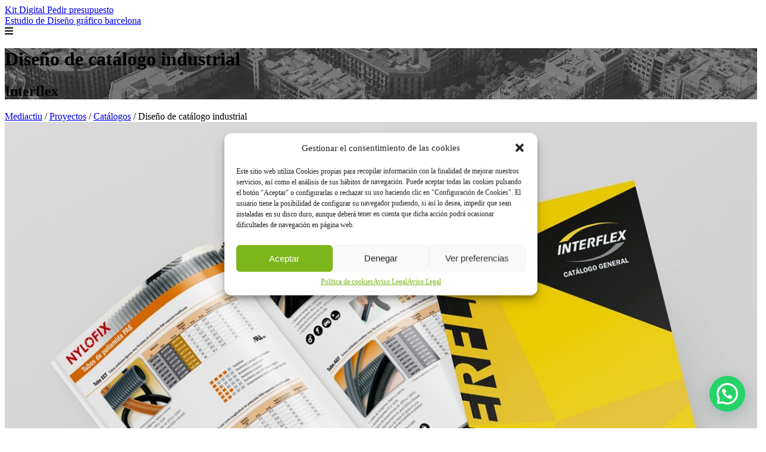

--- FILE ---
content_type: image/svg+xml
request_url: https://cdn-cjpme.nitrocdn.com/RBveHUhgbLfgOUOOlhRIgWHSMTdPvbOz/assets/images/source/rev-cb5a4f8/mediactiu.com/wp-content/themes/mediactiu/images/linkedin.svg
body_size: 1113
content:
<?xml version="1.0" encoding="UTF-8"?>
<svg width="14px" height="14px" viewBox="0 0 14 14" version="1.1" xmlns="http://www.w3.org/2000/svg" xmlns:xlink="http://www.w3.org/1999/xlink">
    <title>Group 15</title>
    <g id="Desktop" stroke="none" stroke-width="1" fill="none" fill-rule="evenodd" opacity="1">
        <g id="HOME-Copy-4" transform="translate(-326.000000, -6408.000000)" fill="#232323">
            <g id="Group-31" transform="translate(315.000000, 6398.000000)">
                <g id="Group-15" transform="translate(11.049711, 10.243564)">
                    <path d="M7.47549081,5.70617835 C7.6629794,5.49513705 7.81764056,5.281047 8.01020556,5.09913821 C8.60279133,4.54053933 9.30333533,4.25869927 10.1213135,4.26547427 C10.5707447,4.26920052 11.0154378,4.30172053 11.4486244,4.42705806 C12.4402157,4.71397937 13.0162185,5.39723828 13.2910213,6.36640225 C13.4971234,7.09369866 13.5350272,7.83996508 13.5363809,8.58860275 C13.5390883,10.1678556 13.531643,11.7471085 13.5353657,13.3267001 C13.5357041,13.4743951 13.4940775,13.5133514 13.3488923,13.5119964 C12.5359906,13.5052214 11.7230888,13.5052214 10.910187,13.5123659 C10.7670323,13.5136901 10.7362355,13.4693139 10.7365739,13.3338138 C10.7413119,11.8311185 10.7423272,10.3284231 10.7375892,8.82572781 C10.7362355,8.44903772 10.7122072,8.07268638 10.6066179,7.70649755 C10.4123608,7.03204615 9.93010224,6.68821482 9.2241434,6.72581608 C8.26030315,6.77662859 7.75909268,7.2542662 7.63590523,8.23562517 C7.60646208,8.46970148 7.59258657,8.70411653 7.592925,8.94022533 C7.59427871,10.4019319 7.59157129,11.8632997 7.59698612,13.3250063 C7.59732455,13.4706689 7.56077443,13.5136901 7.41220495,13.5123659 C6.5935499,13.5048826 5.77455643,13.5058989 4.95590139,13.5116576 C4.82459169,13.5126739 4.78668786,13.4771051 4.78702629,13.3443151 C4.79041056,10.4507119 4.79074898,7.55710877 4.78668786,4.66350561 C4.78668786,4.52055308 4.83339079,4.48735557 4.96876161,4.48837182 C5.74612856,4.49413057 6.52383393,4.49480807 7.30120088,4.48769432 C7.44435552,4.48667807 7.48124407,4.53274808 7.47819823,4.66858686 C7.47007598,5.01411194 7.47549081,5.36031452 7.47549081,5.70617835" id="Fill-25"></path>
                    <path d="M3.02179077,9.01302272 C3.02179077,10.4445805 3.01942178,11.8761384 3.02518352,13.3073574 C3.02585189,13.46657 2.98625593,13.5146725 2.82178038,13.5130217 C2.00921702,13.5038325 1.19665366,13.505865 0.384090305,13.5116237 C0.253795889,13.51264 0.21453835,13.48012 0.214874612,13.3452975 C0.218599475,10.4469518 0.218599475,7.54860614 0.215553632,4.65026048 C0.215553632,4.53034296 0.244319931,4.48766045 0.371906931,4.48833795 C1.19597681,4.49375795 2.02038511,4.4954517 2.84479342,4.48729974 C3.00317728,4.48596669 3.02449819,4.54728046 3.02415976,4.68311924 C3.02043706,6.12653332 3.02179077,7.56960865 3.02179077,9.01302272" id="Fill-27"></path>
                    <path d="M3.24586438,1.61617767 C3.2468786,2.51488162 2.51790673,3.24725929 1.62209031,3.24759804 C0.73778042,3.24759804 0.0027168568,2.51488162 0,1.63006642 C-0.00303640313,0.735427468 0.731350306,-0.00101519971 1.62547458,0 C2.51316875,0.000678550671 3.24484804,0.730684967 3.24586438,1.61617767" id="Fill-29"></path>
                </g>
            </g>
        </g>
    </g>
</svg>

--- FILE ---
content_type: application/javascript
request_url: https://cdn-cjpme.nitrocdn.com/RBveHUhgbLfgOUOOlhRIgWHSMTdPvbOz/assets/static/optimized/rev-898b0d3/mediactiu.com/wp-content/themes/mediactiu/js/render-blocking-scroll-color.js
body_size: 424
content:
jQuery(function($){
  $(window).on('scroll', function() {
    var $window = $(window),
        $body = $('body'),
        $panel = $('.panel');

    var scroll = $window.scrollTop() + ($window.height() / 10);
        var scrollTop = $window.scrollTop();

    if (scrollTop < 50) {
      $body.removeClass('black-theme green-theme orange-theme blue-theme violet-theme gray-theme black-theme color-theme');
      $body.removeClass(function (index, css) {
        return (css.match(/(^|\s)color-\S+/g) || []).join(' ');
      });
      return;
    }
      
    var found = false;

    $panel.each(function () {
      var $this = $(this);

//      if ($this.position().top <= scroll && $this.position().top + $this.height() > scroll) {
      if ($this.offset().top <= scroll && $this.offset().top + $this.outerHeight() > scroll){

        found = true;

        // Primero quitamos todas las clases relacionadas
        $body.removeClass('black-theme green-theme orange-theme blue-theme violet-theme gray-theme black-theme color-theme');
        $body.removeClass(function (index, css) {
          
          return (css.match(/(^|\s)color-\S+/g) || []).join(' ');
        });

        // Ahora añadimos solo una vez
        if ($this.hasClass('black-color')) {
          
          $body.addClass('black-theme color-theme');
        } else if ($this.hasClass('green-color')) {
          
          $body.addClass('green-theme color-theme');
        } else if ($this.hasClass('orange-color')) {
          
          $body.addClass('orange-theme color-theme');
        } else if ($this.hasClass('blue-color')) {
          
          $body.addClass('blue-theme color-theme');
        }else if ($this.hasClass('violet-color')) {
          $body.addClass('violet-theme color-theme');
        }else if ($this.hasClass('gray-color')) {
          $body.addClass('gray-theme color-theme');
        }
          else if ($this.hasClass('black-color')) {
          $body.addClass('black-theme color-theme');
        }

        // No seguimos iterando
        return false;
      }
    });

    // Si no se ha encontrado ningún panel visible, quitamos las clases
    if (!found) {

      $body.removeClass('black-theme green-theme blue-theme orange-theme violet-theme gray-theme black-theme color-theme');
    }
  });
});


--- FILE ---
content_type: application/javascript
request_url: https://cdn-cjpme.nitrocdn.com/RBveHUhgbLfgOUOOlhRIgWHSMTdPvbOz/assets/static/optimized/rev-898b0d3/mediactiu.com/wp-content/themes/mediactiu/js/render-blocking-515256a13fd66d71a2887d1dc1ecc93c.scripts.js
body_size: 3291
content:
jQuery(document).ready(function() {
   resize_home23();
        jQuery('.cmplz-close').attr('aria-label', 'Cerrar mensaje');

    //frame1.$('#root').style.border = '1px solid #00ff00';
    //jQuery(".calendly-inline-widget iframe").contents().find("#root").style.border = '1px solid #00ff00';
    
    jQuery('.popup-menu .container .row').fadeOut('slow');
    jQuery('.popup-menu').hide();
    if(jQuery('.btn-menu_show').length > 0){
        jQuery('.btn-menu_show').click(function(e) { 
            
            jQuery('.popup-menu').addClass('show-menu');
            
              jQuery('.popup-menu').toggle(300);
              setTimeout(
          function() 
          {
            
              jQuery('.popup-menu .container .row').fadeIn(300);
              jQuery('body').addClass('no-overflow');
          }, 200);
            
        });
        jQuery('.close-menu').click(function(e) { 
            
            jQuery('.popup-menu .container .row').fadeOut(300);

            setTimeout(
              function() 
              {
                  jQuery('.popup-menu').toggle(300);
                jQuery('body').removeClass('no-overflow');        
                   jQuery('.popup-menu').removeClass('show-menu');
              }, 200);
        });
        
    }
    jQuery('.popup-menu .sub-menu').click(function(e) { 
        jQuery( ".close-menu" ).trigger( "click" );
    });
    
    if(jQuery('.presu-popup').length > 0){
        jQuery('.presu-popup').click(function(e) { 
            //e.preventDefault();
            jQuery('.calendly-inline-widget').hide('slow');
            jQuery('.agenda-popup').removeClass('opened');
            jQuery('.contact-popup-menu').toggle('slow');
            jQuery('.presu-popup').toggleClass('opened');
            jQuery("#popup-menu").animate({scrollTop: jQuery('#ancla-popup').offset().top}, 1000);
        });
    }
    if(jQuery('.agenda-popup').length > 0){
        jQuery('.agenda-popup').click(function(e) { 
            e.preventDefault();
           //jQuery('#calendly-inline').attr('data-url', 'https://calendly.com/agencia-mediactiu/reunion-de-1-hora?hide_gdpr_banner=1');
            if (!(jQuery('#calendly-inline-widget').hasClass('calendly-inline-widget'))) {
                var calendlyContainer = jQuery('#calendly-inline-widget');
                //calendlyContainer.html('<div class="calendly-inline-widget" id="calendly-inline" data-url="https://calendly.com/agencia-mediactiu/reunion-de-1-hora?hide_gdpr_banner=1" style="min-width:320px;height:700px;"></div>');

                Calendly.initInlineWidget({ url: 'https://calendly.com/agencia-mediactiu/reunion-de-1-hora?hide_gdpr_banner=1', parentElement: document.getElementById('calendly-inline-widget') });
                jQuery('#calendly-inline-widget').addClass('calendly-inline-widget');
            }
            
           if (!(jQuery('#calendly-inline-widget2').hasClass('calendly-inline-widget'))) {
            var calendlyContainer2 = jQuery('#calendly-inline-widget2');
            Calendly.initInlineWidget({ 
                url: 'https://calendly.com/agencia-mediactiu/reunion-de-1-hora?hide_gdpr_banner=1', 
                parentElement: document.getElementById('calendly-inline-widget2') 
            });
            jQuery('#calendly-inline-widget2').addClass('calendly-inline-widget');
        }
            
            jQuery('.contact-popup-menu').hide('slow');
            jQuery('.presu-popup').removeClass('opened');
            jQuery('.calendly-inline-widget').toggle('slow');
            jQuery('.agenda-popup').toggleClass('opened');
            jQuery("#popup-menu").animate({scrollTop: jQuery('#ancla-popup').offset().top}, 1000);
        });
        
    }
    
    
if(jQuery('.servicios-23.home #servicios-home-new .ult_tabmenu').length > 0){
    jQuery('.servicios-23.home #servicios-home-new .ult_tabmenu').append( '<a href="https://mediactiu.com/proyecto-tema/destacados/" class="js-script botonnew saber-mas ver-proyectos">Ver proyectos</a>' );
}
    const jQuerymainGrid = jQuery('.aniversario-mediactiu .text');
        
    if(jQuery(window).width()>768){

        jQuerymainGrid.css('height', jQuerymainGrid.height() );
    }else{
        //jQuery('.menu li .sub-menu').hide();
        jQuerymainGrid.css('height', jQuerymainGrid.height() * .7);   
        
       jQuery('.menu-item-has-children > a').click(function(e) { 
            
           
           if(jQuery(this).parent().hasClass('open-menu')){
               jQuery('.open-menu').removeClass('open-menu');
                     
           }else{
               jQuery('.open-menu').removeClass('open-menu');
               jQuery(this).parent().addClass('open-menu'); 
           }
            
                
             
            e.preventDefault();
            setTimeout(
                      function() 
                      {
                     //  jQuery(this).addClass('open-menu');   
                        //jQuery('header').attr('style', 'visibility: visible;opacity: 1 !important');
                      }, 200);
        });
        
        jQuery('.sub-menu a').click(function(e) { 
            
          

          //  e.preventDefault();
        });
    }
    
    
    jQuery('#faqs [itemprop="mainEntity"]').click(function(e) { 
        jQuery(this).toggleClass('opened');
        jQuery(this).find('[itemprop="acceptedAnswer"]').toggle('fast');
    });
        
    
    jQuery(".close-kit").click(function(e) { 
        e.preventDefault();
        jQuery('.footer-kit').hide('slow');
    });
    
    jQuery(".kit-digital").click(function() { 
        jQuery('.kit-content').hide('slow');
        jQuery('.kit-digital').removeClass('open');    
        
        jQuery(this).addClass('open');    
        
        jQuery(this).find('.kit-content').toggle('slow');
    });
    
    jQuery('.logos-news a').attr('href', 'https://mediactiu.com/mediactiu/empresa/clientes/');
    jQuery('.logos-news a').removeAttr('target');
    
    jQuery(".sub-menu-serveis a").each(function(index){
        
        var href='';
        href = jQuery(this).attr('href');
        if(href=='https://speedtest.mediactiu.com/'){}else{
            slug = href.split('https://mediactiu.com').pop();

            if(href){

                var slug = href.split('.com').pop();
                slug='https://mediactiu.com' + slug;
                jQuery(this).attr('href', slug);
            }
            }
    });
    
    jQuery("a").each(function(){
        var href2='';
        var slug2=''; 
        
        href2 = jQuery(this).attr("href");
        if(href2){
                slug2 = href2.split('https://mediactiuweb.com/mediactiu').pop();

                var slug_old ='https://mediactiu.com';
                slug2= slug_old + slug2;
                if (href2.includes('https://mediactiuweb.com/mediactiu/')){
                    jQuery(this).attr('href', slug2);
                }
            }
        
    });
    
    
    

    
    jQuery(".no-click-menu > a").click(function(event) { 
                event.preventDefault(); 
                
            }); 
    
    
    jQuery('#prefieres-llamemos input').prop("checked", false);
    jQuery('#presu-slider').click(function(){
        
        jQuery( ".pedir-presupuesto-content .btn-modal" ).trigger( "click" );
        //jQuery('#button-click-overlay').addClass( 'ult-open', 'slow');
    });   
    jQuery('#solicitar-reunion').click(function(){
        
        jQuery( ".boton-calendly" ).trigger( "click" );
        //jQuery('#button-click-overlay').addClass( 'ult-open', 'slow');
    });   
    
    /*PRESU PROYECTOS*/
    jQuery('.ult-overlay-close-inside').click(function(){
        jQuery('.close-proj#button-click-overlay').removeClass('ult-open');
    });   
    
    jQuery('.pedir-pressu-proj button').click(function(){
        jQuery('#button-click-overlay').addClass('ult-open');
    });   
    
    
    
    
    
    jQuery('.telf-button').click(function(){
	
	     jQuery('.contact-flotante').toggleClass( 'open-form', 'slow');
	});
    
    jQuery('.boton-top').click(function(){
		jQuery('body, html').animate({
			scrollTop: '0px'
		}, 300);
	});
 
    jQuery('#prefieres-llamemos input').click(function(){
	
	     jQuery('.dia-hora-form').toggle('slow');
	});
    jQuery('.presu-slider').click(function(){
        
	       jQuery( "#pedir-presupuesto-con .btn-modal" ).trigger( "click" );
	     
	});
	

	/*******************************************************************/

	/*   header headshrinker

	/*******************************************************************/
 
		var altura = 0;
	
	let lastScroll = jQuery(window).scrollTop();
    var scrollPos2=1;
    var scroll_old='0';
	jQuery(window).on('scroll', function(){
        if(jQuery(window).width()<768){
            var distance ;
            var visible;
            jQuery('.proyectos-grid').each(function() {
                //console.log(jQuery(this)[0].getBoundingClientRect());    
                distance = jQuery(this)[0].getBoundingClientRect();
                var alt=window.innerHeight;
                alt = alt/50;
               
                visible = distance.top < ((window.innerHeight/2) || (document.documentElement.clientHeight/2)) && distance.bottom > ((window.innerHeight/2) || (document.documentElement.clientHeight/2));

                if(visible) {
                    jQuery(this).find('.container-hover').css({left:0, top:0});
                    
                }else{
                    jQuery(this).find('.container-hover').css({top:'-100%'});
                }
            });
        }
            //speed('#cont-2002 img',10);
            //speed('#cont-2003 img', 1);
            
            
            
        if(jQuery(window).scrollTop() < 1){
            
            jQuery('header').attr('style', 'opacity: 1 !Important;visibility: visible;');
            jQuery('header').removeClass('headshrunk'); 
            
        }else{
            jQuery('header').addClass('headshrunk');
            if(scroll_old > jQuery(window).scrollTop() && jQuery(window).scrollTop() > altura){
                jQuery('header').attr('style', 'opacity: 1 !Important;visibility: visible;');
                
                setTimeout(
                      function() 
                      {
                          
                        //jQuery('header').attr('style', 'visibility: visible;opacity: 1 !important');
                      }, 5000);
                
            }else{
                
                jQuery('header').attr('style', 'opacity: 0 !important; visibility: hidden;');
                
                    setTimeout(
                      function() 
                      {
                          
                       // jQuery('header').attr('style', 'visibility: hidden;opacity: 0 !important');        
                      }, 5000);
                
                
            }
        }
            scroll_old = jQuery(window).scrollTop()
        
	});

function speed(elemento, velocidad){
    const currentScroll = jQuery(window).scrollTop(); 
    var  scrollPos2 = parseInt(jQuery(elemento).css("marginTop").replace('px', ''));

    //var velocidad=1;
    
        
     if(jQuery(elemento).css('opacity') == '1'){
   
               if (currentScroll > lastScroll){ //cap amunt
                    scrollPos2 = scrollPos2 - velocidad;
                    jQuery(elemento).css("margin-top", scrollPos2+'px');
                
               } else { //cap abaix
                    scrollPos2 = scrollPos2 + velocidad;
                    jQuery(elemento).css("margin-top", scrollPos2+'px');
                   
               }
     }
    lastScroll = currentScroll <= 0 ? 0 : currentScroll;  
}
		/*******************************************************************/

	/*   menu proyectos

	/*******************************************************************/
	
	    jQuery('.tit-tema').on('click', function(){
    
	    	jQuery('.menu-tema').toggle();

	    });
	    
	    jQuery('.tit-sector').on('click', function(){
    
	    	jQuery('.menu-sector').toggle();

	    });

	/*******************************************************************/

	/*   equalize height of nav sidebar

	/*******************************************************************/

	var main_height = jQuery('section#main').height() / 2;



	/*******************************************************************/

	/*  add twiter widget footer 

	/*******************************************************************/

	var $twittercontainer = jQuery('.fetch-tweets');



	$twittercontainer.append( '<div class="fetch-tweets-bottom"><a href="https://twitter.com/intent/user?screen_name=mediactiu" onclick="window.open(this.href,\'targetWindow\',\'toolbar=no,location=no,status=no,menubar=no,scrollbars=yes,resizable=yes,width=500,height=400\'); return false;" >Join mediactiu!</a></div>' );



	/*******************************************************************/

	/*   Serveis movement

	/*******************************************************************/

	jQuery(".effect").on ("click", function (e) {

		e.preventDefault();

		var goTo = this.getAttribute("href"),

			servei = jQuery(this).closest(".servei");



			servei.animate({

					left: "+=4000px"

				}, 500);

			servei.nextAll()

				.animate({

					left: "+=4000px"

				}, 500);

			servei.prevAll()

				.animate({

					right: "+=4000px"

				}, 500);

			

		jQuery(".title").css("visibility", "hidden");



		setTimeout(function(){

			window.location = goTo;

		},200);

	});

    	

	/*******************************************************************/

	/*   show menu on mobile

	/*******************************************************************/

	jQuery( ".menu_button" ).click(function() {
            jQuery( "header .menu" ).toggle();
		

	});



});



/*******************************************************************/

/*   equal height blog grid

/*******************************************************************/

equalheight = function(container){

	var currentTallest = 0,

	currentRowStart = 0,

	rowDivs = new Array(),

	$el,

	topPosition = 0;



	jQuery(container).each(function() {

		$el = jQuery(this);

		jQuery($el).height('auto')

		topPostion = $el.position().top;

		if (currentRowStart != topPostion) {

			for (currentDiv = 0 ; currentDiv < rowDivs.length ; currentDiv++) {

				rowDivs[currentDiv].height(currentTallest);

			}

		rowDivs.length = 0; // empty the array

		currentRowStart = topPostion;

		currentTallest = $el.height();

		rowDivs.push($el);

		} else {

			rowDivs.push($el);

			currentTallest = (currentTallest < $el.height()) ? ($el.height()) : (currentTallest);

		}

		for (currentDiv = 0 ; currentDiv < rowDivs.length ; currentDiv++) {

			rowDivs[currentDiv].height(currentTallest);

		}

	});



/*******************************************************************/

/*   hidde current language link

/*******************************************************************/

	/*var currentLangugaeLinkList = jQuery('a.lang_sel_sel').parent('li');

	//hide the list link

	currentLangugaeLinkList.hide();*/



}



jQuery(window).load(function() {

  equalheight('.blogs li');
    
    
    //var width_pr = jQuery('.proyectos-grid').width();
    //jQuery(".proyectos-grid img").height(width_pr);
    
    //var width_pr_rel = jQuery('.proyectos-relacionados ul img').width();
    //jQuery(".proyectos-relacionados ul img").height(width_pr_rel);
    

});



jQuery(window).resize(function(){
    
    resize_home23();
    
    jQuerymainGrid = jQuery('.aniversario-mediactiu .text');
    
    if(jQuery(window).width()>768){
        jQuerymainGrid.css('height', jQuerymainGrid.height() * .7);
    }else{
        jQuerymainGrid.css('height', jQuerymainGrid.height() );
    }
    
  equalheight('.blogs li');

});
function resize_home23(){
    var height;
    jQuery('.bloc-container').each(function(i, obj) {
        
        if(jQuery(window).width()<769){
           height = jQuery(this).css("width");
            
        }else if(jQuery(window).width()<1200){
            height = '70vh';
            
            if(jQuery(this).hasClass('no-height-md')){
                height =jQuery(this).attr("data-height");
            }
            
        }else{
                height = jQuery(this).attr("data-height");
                
        }
        jQuery(this).css({
                        minHeight:height,
                        height:height});
    });    
    if(jQuery(window).width()<769){
        jQuery('.noticies23').css({minHeight:height, height:height});
        jQuery('.analizar-web-23').css({minHeight:height, height:height});
        jQuery('.form-23').css({minHeight:height, height:height});
        jQuery('#pedir-presupuesto-con').css({minHeight:height, height:height});
    }
}

--- FILE ---
content_type: image/svg+xml
request_url: https://cdn-cjpme.nitrocdn.com/RBveHUhgbLfgOUOOlhRIgWHSMTdPvbOz/assets/images/source/rev-cb5a4f8/mediactiu.com/wp-content/themes/mediactiu/images/logo-w.svg
body_size: 16149
content:
<?xml version="1.0" encoding="UTF-8"?>
<svg width="282px" height="56px" viewBox="0 0 282 56" version="1.1" xmlns="http://www.w3.org/2000/svg" xmlns:xlink="http://www.w3.org/1999/xlink">
    <title>Group 45</title>
    <defs>
        <polygon id="path-1" points="0 56 282 56 282 0 0 0"></polygon>
        <polygon id="path-3" points="0 0 26 0 26 36 0 36"></polygon>
        <polygon id="path-5" points="0 56 282 56 282 0 0 0"></polygon>
    </defs>
    <g id="Desktop" stroke="none" stroke-width="1" fill="none" fill-rule="evenodd">
        <g id="HOME-Copy-5" transform="translate(-240.000000, -87.000000)">
            <g id="Group-45" transform="translate(240.000000, 87.000000)">
                <g id="Group-29">
                    <path d="M61.36749,47.514054 C61.2674439,47.153861 61.1173747,46.8336895 60.9132806,46.5515383 C60.7111874,46.2693872 60.4490666,46.0472682 60.1329209,45.8791781 C59.8147742,45.7130892 59.4406017,45.6290441 59.0124043,45.6290441 C58.5661986,45.6290441 58.1840224,45.7190924 57.8718785,45.8951867 C57.5597346,46.0732821 57.3036166,46.3054065 57.1055252,46.5915598 C56.9074339,46.8777131 56.7633675,47.2038878 56.6753269,47.5680829 C56.5852854,47.9342791 56.543266,48.3044774 56.543266,48.6806789 C56.543266,49.0748901 56.5892873,49.4590959 56.6833306,49.8292943 C56.777374,50.1994926 56.9254422,50.5256673 57.1295363,50.8078185 C57.3316295,51.0879686 57.5957512,51.3140897 57.9178997,51.4861819 C58.2420492,51.6582741 58.63423,51.7443202 59.0904403,51.7443202 C59.5506524,51.7443202 59.9328286,51.656273 60.2429716,51.4781776 C60.5491127,51.3020833 60.7972271,51.0679578 60.9853138,50.7758013 C61.1713996,50.4836448 61.3074623,50.1494658 61.391501,49.7732642 C61.4755398,49.3990638 61.5155582,49.0128569 61.5155582,48.6166446 C61.5155582,48.2404431 61.4675361,47.8742469 61.36749,47.514054 L61.36749,47.514054 Z M56.5892873,41.5608647 L56.5892873,45.7391031 L56.621302,45.7391031 C56.8394026,45.290863 57.1835612,44.9646882 57.653778,44.7605789 C58.1219938,44.5564695 58.6382318,44.4564159 59.200491,44.4564159 C59.8267797,44.4564159 60.3710306,44.570477 60.8352446,44.8006003 C61.2994586,45.0287225 61.6856366,45.3408898 61.9917778,45.7310988 C62.3019207,46.1213078 62.5320268,46.5735501 62.6880988,47.0838235 C62.8461716,47.5960979 62.9242076,48.1383884 62.9242076,48.710695 C62.9242076,49.2850027 62.8481726,49.8272932 62.6961025,50.3375666 C62.5460333,50.849841 62.3179281,51.294079 62.0077851,51.6742827 C61.701644,52.0564874 61.315466,52.3546471 60.851252,52.5747651 C60.387038,52.7928819 59.8467889,52.9029409 59.2325058,52.9029409 C59.0344144,52.9029409 58.814313,52.8829301 58.5681995,52.8409076 C58.324087,52.7988851 58.0799745,52.7308487 57.8398638,52.6367983 C57.5997531,52.5427479 57.3736488,52.4146793 57.1595501,52.2545935 C56.9454514,52.0925067 56.7653684,51.8923995 56.621302,51.6502698 L56.5892873,51.6502698 L56.5892873,52.7308487 L55.2586739,52.7308487 L55.2586739,41.5608647 L56.5892873,41.5608647 Z" id="Fill-1" fill="#FEFEFE"></path>
                    <path d="M65.6936843,44.6433161 L65.6936843,46.3482294 L65.7256991,46.3482294 C66.0478476,45.6918778 66.4440302,45.2076184 66.9122461,44.8934501 C67.3824628,44.5812828 67.9767368,44.4352046 68.6970689,44.4552153 L68.6970689,45.86397 C68.1628226,45.86397 67.7106141,45.9360086 67.3344407,46.0820868 C66.9602682,46.2281651 66.656128,46.4422798 66.4280228,46.7244309 C66.1979168,47.0065821 66.0318402,47.3467643 65.9277922,47.7489798 C65.8217434,48.1491942 65.7717203,48.6114418 65.7717203,49.1337216 L65.7717203,52.7316491 L64.4411069,52.7316491 L64.4411069,44.6433161 L65.6936843,44.6433161 Z" id="Fill-3" fill="#FEFEFE"></path>
                    <path d="M74.7016369,48.5546114 C74.5335594,48.6786779 74.3154589,48.7687261 74.0453344,48.8267572 C73.7732089,48.8847883 73.4890779,48.9308129 73.1909405,48.9668322 C72.894804,49.0028515 72.5946656,49.044874 72.2925263,49.0908987 C71.9903871,49.1389244 71.7202625,49.2129641 71.4801518,49.3170198 C71.2400412,49.4210756 71.0439508,49.5691549 70.8938816,49.7612578 C70.7418115,49.9533607 70.6657764,50.2155012 70.6657764,50.5476791 C70.6657764,50.7637949 70.7097967,50.9478935 70.7998382,51.0979739 C70.8878788,51.2500554 71.0019314,51.3721208 71.1439969,51.4661712 C71.2840614,51.5582205 71.4481371,51.6262569 71.6362238,51.6682794 C71.8243105,51.7083009 72.0204009,51.7283116 72.2304977,51.7283116 C72.6666988,51.7283116 73.0428722,51.6702805 73.3550161,51.5502162 C73.66716,51.4301519 73.9232781,51.2800715 74.1233703,51.0979739 C74.3214617,50.9178774 74.467529,50.7217724 74.5615724,50.5076577 C74.6556157,50.295544 74.7016369,50.0954368 74.7016369,49.9093371 L74.7016369,48.5546114 Z M76.8586313,52.6988315 C76.6305261,52.8349044 76.3123795,52.9029409 75.9061922,52.9029409 C75.5620336,52.9029409 75.2879072,52.8068894 75.0838131,52.6127854 C74.8817199,52.4206825 74.7796729,52.1045131 74.7796729,51.6662784 C74.4135041,52.1045131 73.9913095,52.4206825 73.5030844,52.6127854 C73.0188612,52.8068894 72.4946195,52.9029409 71.9323603,52.9029409 C71.5681924,52.9029409 71.2220329,52.8609183 70.8938816,52.7768733 C70.5657303,52.6948294 70.2795984,52.5627586 70.0394877,52.3866643 C69.8013779,52.2085689 69.6092894,51.9764445 69.4692248,51.6902912 C69.3271593,51.4041379 69.257127,51.0559514 69.257127,50.6497338 C69.257127,50.1914883 69.335163,49.8152868 69.491235,49.5231302 C69.6493078,49.2309737 69.8554028,48.9948472 70.10952,48.8127497 C70.3656381,48.6306521 70.6577727,48.4925782 70.9879249,48.3965267 C71.3160762,48.3044774 71.6522312,48.2244345 71.9943889,48.1624013 C72.3605577,48.0903627 72.7067173,48.0363338 73.0348686,47.9983134 C73.3630198,47.9622941 73.6531536,47.9102662 73.9052698,47.8422298 C74.1553851,47.7741933 74.3514755,47.6761408 74.4975428,47.5460711 C74.6436102,47.4160014 74.7176443,47.2238985 74.7176443,46.9737645 C74.7176443,46.681608 74.6616185,46.4474826 74.5535687,46.2693872 C74.4435179,46.0932928 74.3034534,45.9572199 74.131374,45.8631696 C73.9592947,45.7691192 73.7652052,45.7070859 73.5511065,45.6770699 C73.3370078,45.6450527 73.126911,45.6290441 72.9168141,45.6290441 C72.3545549,45.6290441 71.8863391,45.7351009 71.5101657,45.9492157 C71.1359932,46.1633304 70.9318991,46.5675469 70.9018853,47.1618653 L69.5712719,47.1618653 C69.5912811,46.6615973 69.6953291,46.2393711 69.8834158,45.8951867 C70.0715025,45.5510023 70.3216178,45.2708522 70.6357626,45.0567375 C70.9479065,44.8446239 71.3040707,44.6905414 71.7062561,44.596491 C72.1064406,44.5024406 72.5366389,44.4564159 72.9948501,44.4564159 C73.3610189,44.4564159 73.7231859,44.4824299 74.0833519,44.5344577 C74.4435179,44.5864856 74.7676674,44.6925424 75.061803,44.8546293 C75.3519367,45.014715 75.5860446,45.2408362 75.7641267,45.5329927 C75.9422088,45.8251492 76.0302494,46.2033518 76.0302494,46.6716026 L76.0302494,50.8238271 C76.0302494,51.1379954 76.0482577,51.3661176 76.0842743,51.5121958 C76.1222918,51.656273 76.2443481,51.7283116 76.452444,51.7283116 C76.5684975,51.7283116 76.7025593,51.7083009 76.8586313,51.6662784 L76.8586313,52.6988315 Z" id="Fill-5" fill="#FEFEFE"></path>
                    <path d="M79.3463781,44.6433161 L79.3463781,45.9260032 L79.3783929,45.9260032 C79.9286465,44.9454779 80.8050506,44.4552153 82.0036031,44.4552153 C82.5378494,44.4552153 82.9780523,44.529255 83.3342165,44.6753332 C83.6883797,44.8214115 83.9745117,45.0235197 84.1946131,45.2856602 C84.4127137,45.5457995 84.5667847,45.8559657 84.6548253,46.2161587 C84.7448668,46.5743505 84.7888871,46.9745649 84.7888871,47.4127997 L84.7888871,52.7316491 L83.4602746,52.7316491 L83.4602746,47.2567161 C83.4602746,46.754447 83.3122063,46.3582348 83.0220726,46.0660783 C82.727937,45.7739217 82.3277525,45.6298446 81.8155164,45.6298446 C81.4093291,45.6298446 81.0571668,45.6918778 80.7610303,45.8159443 C80.4648937,45.9420118 80.2167794,46.1201072 80.018688,46.3482294 C79.8185958,46.5783527 79.6705275,46.8464963 79.5724824,47.1546614 C79.4724362,47.4628265 79.4244141,47.7990066 79.4244141,48.1632017 L79.4244141,52.7316491 L78.0938007,52.7316491 L78.0938007,44.6433161 L79.3463781,44.6433161 Z" id="Fill-7" fill="#FEFEFE"></path>
                    <path d="M87.9109263,49.8599107 C88.0089715,50.2201036 88.1610416,50.5402751 88.3651357,50.8224263 C88.5672289,51.1045775 88.8273488,51.3286975 89.1454954,51.4947865 C89.4636421,51.6608755 89.8358137,51.7449205 90.2640111,51.7449205 C90.7122177,51.7449205 91.0943939,51.6568733 91.4065378,51.4787779 C91.7186817,51.3026836 91.9727988,51.0705592 92.172891,50.7824049 C92.3709824,50.4962516 92.5150488,50.1700768 92.6030894,49.8058817 C92.69113,49.4416866 92.7351502,49.0694872 92.7351502,48.6952868 C92.7351502,48.2990745 92.689129,47.9148687 92.5950857,47.5446704 C92.5010423,47.174472 92.3529741,46.8502984 92.14888,46.5661461 C91.9467868,46.2859961 91.6826651,46.0598749 91.3605166,45.8877827 C91.0363671,45.7156905 90.6441863,45.6296445 90.1859751,45.6296445 C89.7377685,45.6296445 89.3575932,45.7176916 89.0434484,45.895787 C88.7313045,46.0718814 88.4811892,46.3080079 88.2931025,46.5981633 C88.1070167,46.8903198 87.9689531,47.2244988 87.8869152,47.6007004 C87.8028765,47.9749008 87.7628581,48.3611077 87.7628581,48.75732 C87.7628581,49.1335215 87.8108802,49.4997177 87.9109263,49.8599107 L87.9109263,49.8599107 Z M92.689129,52.731449 L92.689129,51.6348615 L92.6571143,51.6348615 C92.4390137,52.0831017 92.0948551,52.4072753 91.6246383,52.6053815 C91.1564225,52.8034876 90.6381836,52.9035412 90.0759244,52.9035412 C89.4516366,52.9035412 88.9053848,52.787479 88.4431717,52.5593568 C87.9769568,52.3292335 87.5927797,52.0210684 87.2846376,51.6348615 C86.9764955,51.2506557 86.7443885,50.8024156 86.5883166,50.2901411 C86.4322447,49.7798678 86.3542087,49.2375773 86.3542087,48.6632696 C86.3542087,48.090963 86.4302437,47.5486725 86.5803129,47.0363981 C86.732383,46.5261247 86.9604882,46.0798857 87.2686302,45.699682 C87.5767723,45.3174772 87.9609494,45.0173164 88.4271643,44.7911953 C88.8893774,44.5670752 89.4296264,44.4550152 90.0439096,44.4550152 C90.2540065,44.4550152 90.4781098,44.477027 90.7162195,44.5190495 C90.9563302,44.561072 91.1984418,44.6311095 91.4385525,44.7291621 C91.6766623,44.8292157 91.9027665,44.9592853 92.1188661,45.1213722 C92.3309639,45.2814579 92.5110469,45.4815651 92.6571143,45.7236948 L92.689129,45.7236948 L92.689129,41.5614651 L94.0177415,41.5614651 L94.0177415,52.731449 L92.689129,52.731449 Z" id="Fill-9" fill="#FEFEFE"></path>
                    <mask id="mask-2" fill="white">
                        <use xlink:href="#path-1"></use>
                    </mask>
                    <g id="Clip-12"></g>
                    <path d="M96.1443219,52.7302483 L97.4749353,52.7302483 L97.4749353,44.6419153 L96.1443219,44.6419153 L96.1443219,52.7302483 Z M96.1443219,43.189137 L97.4749353,43.189137 L97.4749353,41.5622655 L96.1443219,41.5622655 L96.1443219,43.189137 Z" id="Fill-11" fill="#FEFEFE" mask="url(#mask-2)"></path>
                    <path d="M100.791864,44.6433161 L100.791864,45.9260032 L100.823879,45.9260032 C101.374133,44.9454779 102.250537,44.4552153 103.449089,44.4552153 C103.983336,44.4552153 104.423539,44.529255 104.779703,44.6753332 C105.133866,44.8214115 105.419998,45.0235197 105.640099,45.2856602 C105.8582,45.5457995 106.012271,45.8559657 106.100311,46.2161587 C106.190353,46.5743505 106.234373,46.9745649 106.234373,47.4127997 L106.234373,52.7316491 L104.905761,52.7316491 L104.905761,47.2567161 C104.905761,46.754447 104.757693,46.3582348 104.467559,46.0660783 C104.173423,45.7739217 103.773239,45.6298446 103.261003,45.6298446 C102.854815,45.6298446 102.502653,45.6918778 102.206516,45.8159443 C101.91038,45.9420118 101.662266,46.1201072 101.464174,46.3482294 C101.264082,46.5783527 101.116014,46.8464963 101.017969,47.1546614 C100.917922,47.4628265 100.8699,47.7990066 100.8699,48.1632017 L100.8699,52.7316491 L99.5392869,52.7316491 L99.5392869,44.6433161 L100.791864,44.6433161 Z" id="Fill-13" fill="#FEFEFE" mask="url(#mask-2)"></path>
                    <path d="M112.609912,51.3773236 C112.916053,51.195226 113.164168,50.9550974 113.352255,50.6589387 C113.540341,50.360779 113.678405,50.0245989 113.766446,49.6483974 C113.854486,49.2741969 113.900507,48.8979954 113.900507,48.5237949 C113.900507,48.1676041 113.858488,47.8194175 113.774449,47.4752332 C113.69041,47.1310488 113.55835,46.8208826 113.376266,46.5427336 C113.192181,46.2685867 112.956072,46.0464678 112.663937,45.8783777 C112.371803,45.7122887 112.017639,45.6282437 111.599447,45.6282437 C111.171249,45.6282437 110.809082,45.7102877 110.504942,45.8723745 C110.202803,46.0344613 109.954688,46.248576 109.7626,46.5207218 C109.56851,46.7908665 109.428446,47.1050348 109.340405,47.4592246 C109.250364,47.8134143 109.208344,48.1836126 109.208344,48.5698195 C109.208344,48.9340147 109.24236,49.3002108 109.316394,49.6644059 C109.390428,50.0306021 109.514485,50.360779 109.692567,50.6589387 C109.868649,50.9550974 110.102757,51.195226 110.396892,51.3773236 C110.687026,51.5594211 111.053195,51.6514704 111.489396,51.6514704 C111.927598,51.6514704 112.30177,51.5594211 112.609912,51.3773236 M114.306695,55.0132714 C113.702416,55.6716241 112.751978,55.9997999 111.459382,55.9997999 C111.083209,55.9997999 110.701032,55.9577774 110.310853,55.8757334 C109.918672,55.7916884 109.564508,55.6556155 109.246362,55.4675147 C108.928215,55.281415 108.664093,55.0352832 108.455997,54.7331213 C108.247902,54.4309594 108.133849,54.0607611 108.111839,53.6225264 L109.442452,53.6225264 C109.452457,53.862655 109.528492,54.0647633 109.668556,54.2328533 C109.810622,54.3989423 109.982701,54.5350152 110.184794,54.6390709 C110.388888,54.7431267 110.60899,54.8191674 110.849101,54.8651921 C111.089211,54.9132178 111.317316,54.9352296 111.537418,54.9352296 C111.97562,54.9352296 112.345791,54.8611899 112.649931,54.7091085 C112.950069,54.557027 113.200184,54.3489155 113.400277,54.084774 C113.596367,53.8186314 113.740434,53.4964588 113.828474,53.1222584 C113.916515,52.7460568 113.962536,52.3358371 113.962536,51.8855959 L113.962536,51.3533107 L113.930521,51.3533107 C113.702416,51.8535787 113.354256,52.221776 112.892042,52.4579024 C112.425828,52.6920279 111.933601,52.80809 111.41136,52.80809 C110.809082,52.80809 110.280839,52.7000322 109.832632,52.4799142 C109.384425,52.2617974 109.008252,51.9656387 108.706113,51.5954404 C108.403973,51.2272432 108.177869,50.7930105 108.025799,50.2987458 C107.87573,49.8024799 107.799695,49.278199 107.799695,48.7259032 C107.799695,48.247647 107.861723,47.7533822 107.985781,47.249112 C108.111839,46.7428408 108.319935,46.2845953 108.612069,45.8723745 C108.904204,45.4581526 109.290382,45.1219725 109.770603,44.8538288 C110.248824,44.5876863 110.839096,44.4556155 111.537418,44.4556155 C112.049654,44.4556155 112.51787,44.5676755 112.946067,44.7917956 C113.372264,45.0159157 113.706418,45.3520958 113.946529,45.8003359 L113.962536,45.8003359 L113.962536,44.6437163 L115.213112,44.6437163 L115.213112,52.0436805 C115.213112,53.3663891 114.910973,54.3569198 114.306695,55.0132714" id="Fill-14" fill="#FEFEFE" mask="url(#mask-2)"></path>
                    <path d="M125.363792,45.5197856 C125.541874,45.3957191 125.703949,45.253643 125.850016,45.0975594 C125.994082,44.9394747 126.116139,44.7673825 126.210182,44.5732785 C126.304225,44.3811756 126.350247,44.1630588 126.350247,43.9249312 C126.350247,43.6007575 126.236194,43.3206075 126.006088,43.086482 C125.775982,42.8523566 125.463838,42.7342934 125.067655,42.7342934 C124.75351,42.7342934 124.463377,42.8323459 124.191251,43.0244488 C123.919126,43.2185528 123.785064,43.5187136 123.785064,43.9249312 C123.785064,44.0910202 123.81908,44.2591102 123.887111,44.4251992 C123.955142,44.5912882 124.041182,44.7553761 124.14523,44.9174629 C124.247277,45.0795498 124.363331,45.2376344 124.489389,45.3957191 L124.863561,45.86397 C125.019633,45.7599142 125.187711,45.6438521 125.363792,45.5197856 M123.683017,47.7870002 C123.448909,47.9430838 123.240813,48.1211792 123.066733,48.3192853 C122.888651,48.5173915 122.746585,48.7395105 122.644538,48.9836412 C122.538489,49.2297731 122.488466,49.5199285 122.488466,49.8521065 C122.488466,50.1342576 122.546493,50.3923959 122.666548,50.6265214 C122.786604,50.8606468 122.944677,51.060754 123.144769,51.2208397 C123.340859,51.3829266 123.568964,51.5109952 123.823082,51.6050456 C124.0792,51.6970949 124.34132,51.7451206 124.613446,51.7451206 C125.125682,51.7451206 125.579891,51.6250563 125.984078,51.3849276 C126.384262,51.1468001 126.720417,50.8226264 126.990542,50.4164088 L124.425359,47.3347579 C124.165239,47.4788351 123.917125,47.6309166 123.683017,47.7870002 M126.35825,52.5115312 C125.779984,52.7736716 125.181708,52.9017402 124.567425,52.9017402 C123.817079,52.9017402 123.210799,52.7876791 122.752588,52.5595569 C122.294377,52.3294336 121.938213,52.0532857 121.688097,51.729112 C121.437982,51.4069394 121.273906,51.0727604 121.19587,50.728576 C121.117834,50.3843916 121.077816,50.0982383 121.077816,49.8681151 C121.077816,49.4298803 121.149849,49.0436734 121.289914,48.7114954 C121.429978,48.3773164 121.618065,48.0771556 121.852173,47.811013 C122.086281,47.5448705 122.364409,47.3067429 122.682556,47.0926282 C122.998702,46.8785135 123.334856,46.6764052 123.691021,46.4883044 C123.534949,46.2701876 123.382879,46.0620761 123.238812,45.86397 C123.090744,45.6658639 122.958683,45.4657567 122.838628,45.2616473 C122.718572,45.057538 122.624529,44.8454243 122.558499,44.6193032 C122.488466,44.3951831 122.456452,44.1430481 122.456452,43.8608969 C122.456452,43.558735 122.510476,43.2685796 122.620527,42.9924317 C122.730578,42.7182848 122.890652,42.4721529 123.10475,42.2580382 C123.318849,42.0439235 123.58097,41.8758335 123.895115,41.7497659 C124.207259,41.6236984 124.567425,41.5616652 124.973612,41.5616652 C125.317771,41.5616652 125.655926,41.6076898 125.984078,41.7037413 C126.312229,41.7977917 126.600362,41.9398678 126.850477,42.1339718 C127.100592,42.3260747 127.302686,42.5662033 127.452755,42.8523566 C127.602824,43.140511 127.678859,43.4706879 127.678859,43.8468894 C127.678859,44.1790674 127.622833,44.4892335 127.50678,44.7753868 C127.392727,45.0635412 127.236655,45.3256816 127.038564,45.5658103 C126.838472,45.8059389 126.616369,46.0220547 126.366254,46.2161587 C126.116139,46.4082616 125.854018,46.5823548 125.581892,46.7384384 L127.600823,49.1957549 C127.81092,48.6114418 127.928974,48.033132 127.960989,47.4588244 L129.229574,47.4588244 C129.197559,47.7930034 129.161543,48.0771556 129.127527,48.311281 C129.089509,48.5474075 129.043488,48.7635233 128.985461,48.9616294 C128.927435,49.1597356 128.857402,49.3558406 128.773364,49.5479435 C128.691326,49.7400465 128.59128,49.9621654 128.477227,50.2122994 L130.65223,52.7316491 L128.913428,52.7316491 L127.726881,51.338903 C127.392727,51.8591817 126.936517,52.2513918 126.35825,52.5115312" id="Fill-15" fill="#FEFEFE" mask="url(#mask-2)"></path>
                    <path d="M140.599215,46.0512703 C140.265061,45.7691192 139.814854,45.6290441 139.252594,45.6290441 C138.774374,45.6290441 138.372189,45.7170913 138.05004,45.8951867 C137.72389,46.0732821 137.467772,46.3074075 137.275683,46.597563 C137.081594,46.8897195 136.94353,47.2279007 136.861492,47.6081043 C136.777453,47.988308 136.735434,48.3825192 136.735434,48.7887368 C136.735434,49.1649384 136.779454,49.5291335 136.869496,49.8833232 C136.957536,50.237513 137.0956,50.5536823 137.283687,50.8298303 C137.471774,51.1059782 137.715886,51.3280972 138.018025,51.4941862 C138.320165,51.6622762 138.680331,51.7443202 139.096523,51.7443202 C139.752825,51.7443202 140.267062,51.572228 140.639234,51.2280436 C141.007403,50.8858603 141.233508,50.3995998 141.317546,49.7732642 L142.678174,49.7732642 C142.534107,50.7758013 142.159935,51.5482151 141.559658,52.0905056 C140.961382,52.6327961 140.145006,52.9029409 139.11253,52.9029409 C138.496246,52.9029409 137.953996,52.8048883 137.477776,52.6047811 C137.003558,52.406675 136.607375,52.1265249 136.289228,51.7603287 C135.971082,51.3961336 135.730971,50.9598999 135.568896,50.4556298 C135.406822,49.9493586 135.326785,49.3930606 135.326785,48.7887368 C135.326785,48.1844131 135.404821,47.6181097 135.560893,47.0918278 C135.718965,46.5655458 135.957075,46.1052993 136.273221,45.7150902 C136.591368,45.3248812 136.989551,45.0167161 137.471774,44.792596 C137.949994,44.568476 138.508251,44.4564159 139.142544,44.4564159 C139.602756,44.4564159 140.032954,44.5104449 140.43514,44.6205038 C140.835324,44.7285617 141.191488,44.8986528 141.497629,45.1287761 C141.805771,45.3568983 142.057888,45.6470538 142.255979,45.9972414 C142.456071,46.3454279 142.580128,46.7596498 142.632152,47.2399071 L141.255518,47.2399071 C141.15147,46.7296337 140.931368,46.3334215 140.599215,46.0512703" id="Fill-16" fill="#FEFEFE" mask="url(#mask-2)"></path>
                    <path d="M145.329996,50.0007861 C145.458055,50.3809898 145.638138,50.7011613 145.870245,50.9552975 C146.09835,51.2114347 146.368475,51.4075398 146.674616,51.5416116 C146.980757,51.6776845 147.306907,51.7457209 147.651066,51.7457209 C147.995225,51.7457209 148.321375,51.6776845 148.629517,51.5416116 C148.937659,51.4075398 149.205783,51.2114347 149.435889,50.9552975 C149.663994,50.7011613 149.844077,50.3809898 149.974137,50.0007861 C150.106198,49.6205825 150.170227,49.1843488 150.170227,48.6960872 C150.170227,48.2058245 150.106198,47.7695909 149.974137,47.3893872 C149.844077,47.0071824 149.663994,46.6870109 149.435889,46.4268715 C149.205783,46.1667322 148.937659,45.968626 148.629517,45.8325532 C148.321375,45.6964803 147.995225,45.6284438 147.651066,45.6284438 C147.306907,45.6284438 146.980757,45.6964803 146.674616,45.8325532 C146.368475,45.968626 146.09835,46.1667322 145.870245,46.4268715 C145.638138,46.6870109 145.458055,47.0071824 145.329996,47.3893872 C145.199936,47.7695909 145.133906,48.2058245 145.133906,48.6960872 C145.133906,49.1843488 145.199936,49.6205825 145.329996,50.0007861 M143.975372,47.0291942 C144.143449,46.5129176 144.393564,46.0646775 144.725718,45.6844738 C145.059872,45.3022691 145.472062,45.0021083 145.962288,44.7839914 C146.454514,44.5658746 147.016774,44.4558156 147.651066,44.4558156 C148.297364,44.4558156 148.865626,44.5658746 149.349849,44.7839914 C149.834072,45.0021083 150.242261,45.3022691 150.576415,45.6844738 C150.910569,46.0646775 151.160684,46.5129176 151.326761,47.0291942 C151.494838,47.5454708 151.576876,48.0997677 151.576876,48.6960872 C151.576876,49.2904056 151.494838,49.8427014 151.326761,50.3529748 C151.160684,50.8652492 150.910569,51.3094872 150.576415,51.6896909 C150.242261,52.0718957 149.834072,52.3680543 149.349849,52.582169 C148.865626,52.7962837 148.297364,52.9023405 147.651066,52.9023405 C147.016774,52.9023405 146.454514,52.7962837 145.962288,52.582169 C145.472062,52.3680543 145.059872,52.0718957 144.725718,51.6896909 C144.393564,51.3094872 144.143449,50.8652492 143.975372,50.3529748 C143.809295,49.8427014 143.725256,49.2904056 143.725256,48.6960872 C143.725256,48.0997677 143.809295,47.5454708 143.975372,47.0291942" id="Fill-17" fill="#FEFEFE" mask="url(#mask-2)"></path>
                    <path d="M154.394775,44.6433161 L154.394775,45.8319528 L154.42679,45.8319528 C155.029067,44.9154619 155.901469,44.4552153 157.035992,44.4552153 C157.538224,44.4552153 157.992433,44.559271 158.398621,44.7673825 C158.804808,44.9774951 159.092941,45.3316848 159.259017,45.8319528 C159.529142,45.3937181 159.887307,45.0555369 160.329511,44.8154083 C160.773716,44.5752796 161.261941,44.4552153 161.792185,44.4552153 C162.198372,44.4552153 162.566542,44.5012399 162.894693,44.5892871 C163.222845,44.6773343 163.504975,44.8154083 163.739083,45.003509 C163.97319,45.1916098 164.157275,45.4337395 164.287335,45.7298982 C164.417395,46.0280579 164.483426,46.3862498 164.483426,46.8024728 L164.483426,52.7316491 L163.152812,52.7316491 L163.152812,47.4288083 C163.152812,47.1786743 163.130802,46.9425478 163.090784,46.7244309 C163.048764,46.504313 162.970728,46.3142112 162.856676,46.1521244 C162.740622,45.9920386 162.582549,45.86397 162.378455,45.7699196 C162.176362,45.6758692 161.91224,45.6298446 161.590092,45.6298446 C160.933789,45.6298446 160.41555,45.8159443 160.039377,46.1921458 C159.665205,46.5663463 159.477118,47.0686153 159.477118,47.6929498 L159.477118,52.7316491 L158.148505,52.7316491 L158.148505,47.4288083 C158.148505,47.1666679 158.124494,46.9285403 158.078473,46.7084224 C158.030451,46.4883044 157.948413,46.3002037 157.836361,46.1381168 C157.720308,45.97603 157.566237,45.8519636 157.374148,45.7619153 C157.18206,45.6738681 156.933945,45.6298446 156.629805,45.6298446 C156.245628,45.6298446 155.913475,45.7078864 155.637348,45.86397 C155.36122,46.0200536 155.137117,46.2081544 154.965038,46.4262712 C154.792958,46.6443881 154.668901,46.8725103 154.590865,47.1066357 C154.512829,47.3427622 154.472811,47.5368662 154.472811,47.6929498 L154.472811,52.7316491 L153.142197,52.7316491 L153.142197,44.6433161 L154.394775,44.6433161 Z" id="Fill-18" fill="#FEFEFE" mask="url(#mask-2)"></path>
                    <path d="M167.736725,44.6433161 L167.736725,45.8319528 L167.76874,45.8319528 C168.371018,44.9154619 169.24342,44.4552153 170.377943,44.4552153 C170.880175,44.4552153 171.334384,44.559271 171.740571,44.7673825 C172.146758,44.9774951 172.434891,45.3316848 172.600968,45.8319528 C172.871092,45.3937181 173.229257,45.0555369 173.671461,44.8154083 C174.115666,44.5752796 174.603891,44.4552153 175.134136,44.4552153 C175.540323,44.4552153 175.908493,44.5012399 176.236644,44.5892871 C176.564795,44.6773343 176.846925,44.8154083 177.081033,45.003509 C177.315141,45.1916098 177.499226,45.4337395 177.629286,45.7298982 C177.759346,46.0280579 177.825376,46.3862498 177.825376,46.8024728 L177.825376,52.7316491 L176.494763,52.7316491 L176.494763,47.4288083 C176.494763,47.1786743 176.472753,46.9425478 176.432734,46.7244309 C176.390715,46.504313 176.312679,46.3142112 176.198626,46.1521244 C176.082573,45.9920386 175.9245,45.86397 175.720406,45.7699196 C175.518313,45.6758692 175.254191,45.6298446 174.932042,45.6298446 C174.27574,45.6298446 173.757501,45.8159443 173.381328,46.1921458 C173.007155,46.5663463 172.819068,47.0686153 172.819068,47.6929498 L172.819068,52.7316491 L171.490456,52.7316491 L171.490456,47.4288083 C171.490456,47.1666679 171.466445,46.9285403 171.420424,46.7084224 C171.372401,46.4883044 171.290364,46.3002037 171.178312,46.1381168 C171.062258,45.97603 170.908187,45.8519636 170.716099,45.7619153 C170.52401,45.6738681 170.275896,45.6298446 169.971756,45.6298446 C169.587579,45.6298446 169.255426,45.7078864 168.979298,45.86397 C168.703171,46.0200536 168.479068,46.2081544 168.306988,46.4262712 C168.134909,46.6443881 168.010852,46.8725103 167.932816,47.1066357 C167.85478,47.3427622 167.814761,47.5368662 167.814761,47.6929498 L167.814761,52.7316491 L166.484148,52.7316491 L166.484148,44.6433161 L167.736725,44.6433161 Z" id="Fill-19" fill="#FEFEFE" mask="url(#mask-2)"></path>
                    <path d="M185.270208,52.7306486 L185.270208,51.4479614 L185.238193,51.4479614 C184.958064,51.9482294 184.597898,52.3164267 184.159696,52.5505521 C183.721494,52.7846775 183.205256,52.9027408 182.610982,52.9027408 C182.078737,52.9027408 181.636533,52.8327032 181.28237,52.6906271 C180.926206,52.5505521 180.642075,52.3504449 180.419972,52.0903055 C180.201872,51.8281651 180.049802,51.5179989 179.95976,51.157806 C179.87172,50.7996141 179.825698,50.3993997 179.825698,49.9611649 L179.825698,44.6423155 L181.156312,44.6423155 L181.156312,50.1172485 C181.156312,50.6195176 181.302379,51.0157299 181.594514,51.3078864 C181.886648,51.6000429 182.288834,51.7441201 182.799069,51.7441201 C183.205256,51.7441201 183.557419,51.6820868 183.853555,51.5580204 C184.151693,51.4319528 184.397806,51.2558585 184.597898,51.0257352 C184.79599,50.7956119 184.944058,50.5274683 185.044104,50.2213043 C185.142149,49.9131392 185.192172,49.5769591 185.192172,49.2107629 L185.192172,44.6423155 L186.520785,44.6423155 L186.520785,52.7306486 L185.270208,52.7306486 Z" id="Fill-20" fill="#FEFEFE" mask="url(#mask-2)"></path>
                    <path d="M189.776286,44.6433161 L189.776286,45.9260032 L189.8083,45.9260032 C190.358554,44.9454779 191.234958,44.4552153 192.43351,44.4552153 C192.967757,44.4552153 193.40796,44.529255 193.764124,44.6753332 C194.118287,44.8214115 194.404419,45.0235197 194.624521,45.2856602 C194.842621,45.5457995 194.996692,45.8559657 195.084733,46.2161587 C195.174774,46.5743505 195.218794,46.9745649 195.218794,47.4127997 L195.218794,52.7316491 L193.890182,52.7316491 L193.890182,47.2567161 C193.890182,46.754447 193.742114,46.3582348 193.45198,46.0660783 C193.157844,45.7739217 192.75766,45.6298446 192.245424,45.6298446 C191.839237,45.6298446 191.487074,45.6918778 191.190938,45.8159443 C190.894801,45.9420118 190.646687,46.1201072 190.448595,46.3482294 C190.248503,46.5783527 190.100435,46.8464963 190.00239,47.1546614 C189.902344,47.4628265 189.854321,47.7990066 189.854321,48.1632017 L189.854321,52.7316491 L188.523708,52.7316491 L188.523708,44.6433161 L189.776286,44.6433161 Z" id="Fill-21" fill="#FEFEFE" mask="url(#mask-2)"></path>
                    <path d="M197.298953,52.7302483 L198.629567,52.7302483 L198.629567,44.6419153 L197.298953,44.6419153 L197.298953,52.7302483 Z M197.298953,43.189137 L198.629567,43.189137 L198.629567,41.5622655 L197.298953,41.5622655 L197.298953,43.189137 Z" id="Fill-22" fill="#FEFEFE" mask="url(#mask-2)"></path>
                    <path d="M205.527747,46.0512703 C205.193593,45.7691192 204.743385,45.6290441 204.181126,45.6290441 C203.702906,45.6290441 203.30072,45.7170913 202.978572,45.8951867 C202.652421,46.0732821 202.396303,46.3074075 202.204215,46.597563 C202.010125,46.8897195 201.872062,47.2279007 201.790024,47.6081043 C201.705985,47.988308 201.663966,48.3825192 201.663966,48.7887368 C201.663966,49.1649384 201.707986,49.5291335 201.798027,49.8833232 C201.886068,50.237513 202.024132,50.5536823 202.212218,50.8298303 C202.400305,51.1059782 202.644418,51.3280972 202.946557,51.4941862 C203.248696,51.6622762 203.608862,51.7443202 204.025054,51.7443202 C204.681357,51.7443202 205.195594,51.572228 205.567765,51.2280436 C205.935935,50.8858603 206.162039,50.3995998 206.246078,49.7732642 L207.606705,49.7732642 C207.462639,50.7758013 207.088466,51.5482151 206.48819,52.0905056 C205.889914,52.6327961 205.073537,52.9029409 204.041061,52.9029409 C203.424777,52.9029409 202.882527,52.8048883 202.406308,52.6047811 C201.932089,52.406675 201.535907,52.1265249 201.21776,51.7603287 C200.899613,51.3961336 200.659503,50.9598999 200.497428,50.4556298 C200.335353,49.9493586 200.255316,49.3930606 200.255316,48.7887368 C200.255316,48.1844131 200.333352,47.6181097 200.489424,47.0918278 C200.647497,46.5655458 200.885607,46.1052993 201.201753,45.7150902 C201.519899,45.3248812 201.918083,45.0167161 202.400305,44.792596 C202.878526,44.568476 203.436783,44.4564159 204.071075,44.4564159 C204.531287,44.4564159 204.961486,44.5104449 205.363671,44.6205038 C205.763856,44.7285617 206.12002,44.8986528 206.426161,45.1287761 C206.734303,45.3568983 206.986419,45.6470538 207.184511,45.9972414 C207.384603,46.3454279 207.50866,46.7596498 207.560684,47.2399071 L206.184049,47.2399071 C206.080001,46.7296337 205.8599,46.3334215 205.527747,46.0512703" id="Fill-23" fill="#FEFEFE" mask="url(#mask-2)"></path>
                    <path d="M214.098098,48.5546114 C213.93002,48.6786779 213.71192,48.7687261 213.441795,48.8267572 C213.16967,48.8847883 212.885539,48.9308129 212.587401,48.9668322 C212.291265,49.0028515 211.991126,49.044874 211.688987,49.0908987 C211.386848,49.1389244 211.116723,49.2129641 210.876613,49.3170198 C210.636502,49.4210756 210.440412,49.5691549 210.290342,49.7612578 C210.138272,49.9533607 210.062237,50.2155012 210.062237,50.5476791 C210.062237,50.7637949 210.106257,50.9478935 210.196299,51.0979739 C210.28434,51.2500554 210.398392,51.3721208 210.540458,51.4661712 C210.680522,51.5582205 210.844598,51.6262569 211.032685,51.6682794 C211.220771,51.7083009 211.416862,51.7283116 211.626959,51.7283116 C212.06316,51.7283116 212.439333,51.6702805 212.751477,51.5502162 C213.063621,51.4301519 213.319739,51.2800715 213.519831,51.0979739 C213.717922,50.9178774 213.86399,50.7217724 213.958033,50.5076577 C214.052076,50.295544 214.098098,50.0954368 214.098098,49.9093371 L214.098098,48.5546114 Z M216.255092,52.6988315 C216.026987,52.8349044 215.70884,52.9029409 215.302653,52.9029409 C214.958494,52.9029409 214.684368,52.8068894 214.480274,52.6127854 C214.278181,52.4206825 214.176134,52.1045131 214.176134,51.6662784 C213.809965,52.1045131 213.38777,52.4206825 212.899545,52.6127854 C212.415322,52.8068894 211.89108,52.9029409 211.328821,52.9029409 C210.964653,52.9029409 210.618494,52.8609183 210.290342,52.7768733 C209.962191,52.6948294 209.676059,52.5627586 209.435948,52.3866643 C209.197839,52.2085689 209.00575,51.9764445 208.865686,51.6902912 C208.72362,51.4041379 208.653588,51.0559514 208.653588,50.6497338 C208.653588,50.1914883 208.731624,49.8152868 208.887696,49.5231302 C209.045769,49.2309737 209.251864,48.9948472 209.505981,48.8127497 C209.762099,48.6306521 210.054234,48.4925782 210.384386,48.3965267 C210.712537,48.3044774 211.048692,48.2244345 211.39085,48.1624013 C211.757018,48.0903627 212.103178,48.0363338 212.431329,47.9983134 C212.759481,47.9622941 213.049614,47.9102662 213.301731,47.8422298 C213.551846,47.7741933 213.747936,47.6761408 213.894004,47.5460711 C214.040071,47.4160014 214.114105,47.2238985 214.114105,46.9737645 C214.114105,46.681608 214.058079,46.4474826 213.950029,46.2693872 C213.839979,46.0932928 213.699914,45.9572199 213.527835,45.8631696 C213.355755,45.7691192 213.161666,45.7070859 212.947567,45.6770699 C212.733469,45.6450527 212.523372,45.6290441 212.313275,45.6290441 C211.751016,45.6290441 211.2828,45.7351009 210.906626,45.9492157 C210.532454,46.1633304 210.32836,46.5675469 210.298346,47.1618653 L208.967733,47.1618653 C208.987742,46.6615973 209.09179,46.2393711 209.279877,45.8951867 C209.467963,45.5510023 209.718079,45.2708522 210.032223,45.0567375 C210.344367,44.8446239 210.700531,44.6905414 211.102717,44.596491 C211.502901,44.5024406 211.9331,44.4564159 212.391311,44.4564159 C212.75748,44.4564159 213.119647,44.4824299 213.479813,44.5344577 C213.839979,44.5864856 214.164128,44.6925424 214.458264,44.8546293 C214.748397,45.014715 214.982505,45.2408362 215.160588,45.5329927 C215.33867,45.8251492 215.42671,46.2033518 215.42671,46.6716026 L215.42671,50.8238271 C215.42671,51.1379954 215.444718,51.3661176 215.480735,51.5121958 C215.518753,51.656273 215.640809,51.7283116 215.848905,51.7283116 C215.964958,51.7283116 216.09902,51.7083009 216.255092,51.6662784 L216.255092,52.6988315 Z" id="Fill-24" fill="#FEFEFE" mask="url(#mask-2)"></path>
                    <path d="M220.946855,44.6433161 L220.946855,45.8159443 L219.336112,45.8159443 L219.336112,50.838635 C219.336112,50.9947186 219.348118,51.1187851 219.376131,51.2128354 C219.402143,51.3068858 219.450165,51.3809255 219.524199,51.4329534 C219.596232,51.4849812 219.698279,51.5189995 219.828339,51.533007 C219.9604,51.5490155 220.128478,51.5570198 220.336574,51.5570198 L220.946855,51.5570198 L220.946855,52.7316491 L219.930386,52.7316491 C219.586228,52.7316491 219.292092,52.7076362 219.04798,52.6596105 C218.801866,52.6135858 218.603775,52.5275398 218.453706,52.4014722 C218.301636,52.2774058 218.189584,52.0993103 218.11555,51.8691871 C218.043517,51.6410649 218.005499,51.338903 218.005499,50.9627014 L218.005499,45.8159443 L216.630865,45.8159443 L216.630865,44.6433161 L218.005499,44.6433161 L218.005499,42.2200179 L219.336112,42.2200179 L219.336112,44.6433161 L220.946855,44.6433161 Z" id="Fill-25" fill="#FEFEFE" mask="url(#mask-2)"></path>
                    <path d="M222.494568,52.7302483 L223.825182,52.7302483 L223.825182,44.6419153 L222.494568,44.6419153 L222.494568,52.7302483 Z M222.494568,43.189137 L223.825182,43.189137 L223.825182,41.5622655 L222.494568,41.5622655 L222.494568,43.189137 Z" id="Fill-26" fill="#FEFEFE" mask="url(#mask-2)"></path>
                    <path d="M227.055271,50.0007861 C227.18333,50.3809898 227.363413,50.7011613 227.59552,50.9552975 C227.823625,51.2114347 228.09375,51.4075398 228.399891,51.5416116 C228.706032,51.6776845 229.032182,51.7457209 229.376341,51.7457209 C229.7205,51.7457209 230.04665,51.6776845 230.354792,51.5416116 C230.662934,51.4075398 230.931058,51.2114347 231.161164,50.9552975 C231.389269,50.7011613 231.569352,50.3809898 231.699412,50.0007861 C231.831473,49.6205825 231.895502,49.1843488 231.895502,48.6960872 C231.895502,48.2058245 231.831473,47.7695909 231.699412,47.3893872 C231.569352,47.0071824 231.389269,46.6870109 231.161164,46.4268715 C230.931058,46.1667322 230.662934,45.968626 230.354792,45.8325532 C230.04665,45.6964803 229.7205,45.6284438 229.376341,45.6284438 C229.032182,45.6284438 228.706032,45.6964803 228.399891,45.8325532 C228.09375,45.968626 227.823625,46.1667322 227.59552,46.4268715 C227.363413,46.6870109 227.18333,47.0071824 227.055271,47.3893872 C226.925211,47.7695909 226.85918,48.2058245 226.85918,48.6960872 C226.85918,49.1843488 226.925211,49.6205825 227.055271,50.0007861 M225.700646,47.0291942 C225.868724,46.5129176 226.118839,46.0646775 226.450992,45.6844738 C226.785146,45.3022691 227.197336,45.0021083 227.687562,44.7839914 C228.179789,44.5658746 228.742048,44.4558156 229.376341,44.4558156 C230.022639,44.4558156 230.590901,44.5658746 231.075124,44.7839914 C231.559347,45.0021083 231.967535,45.3022691 232.301689,45.6844738 C232.635843,46.0646775 232.885959,46.5129176 233.052035,47.0291942 C233.220113,47.5454708 233.302151,48.0997677 233.302151,48.6960872 C233.302151,49.2904056 233.220113,49.8427014 233.052035,50.3529748 C232.885959,50.8652492 232.635843,51.3094872 232.301689,51.6896909 C231.967535,52.0718957 231.559347,52.3680543 231.075124,52.582169 C230.590901,52.7962837 230.022639,52.9023405 229.376341,52.9023405 C228.742048,52.9023405 228.179789,52.7962837 227.687562,52.582169 C227.197336,52.3680543 226.785146,52.0718957 226.450992,51.6896909 C226.118839,51.3094872 225.868724,50.8652492 225.700646,50.3529748 C225.53457,49.8427014 225.450531,49.2904056 225.450531,48.6960872 C225.450531,48.0997677 225.53457,47.5454708 225.700646,47.0291942" id="Fill-27" fill="#FEFEFE" mask="url(#mask-2)"></path>
                    <path d="M236.11985,44.6433161 L236.11985,45.9260032 L236.151864,45.9260032 C236.702118,44.9454779 237.578522,44.4552153 238.777075,44.4552153 C239.311321,44.4552153 239.751524,44.529255 240.107688,44.6753332 C240.461851,44.8214115 240.747983,45.0235197 240.968085,45.2856602 C241.186185,45.5457995 241.340256,45.8559657 241.428297,46.2161587 C241.518338,46.5743505 241.562359,46.9745649 241.562359,47.4127997 L241.562359,52.7316491 L240.233746,52.7316491 L240.233746,47.2567161 C240.233746,46.754447 240.085678,46.3582348 239.795544,46.0660783 C239.501408,45.7739217 239.101224,45.6298446 238.588988,45.6298446 C238.182801,45.6298446 237.830638,45.6918778 237.534502,45.8159443 C237.238365,45.9420118 236.990251,46.1201072 236.79216,46.3482294 C236.592067,46.5783527 236.443999,46.8464963 236.345954,47.1546614 C236.245908,47.4628265 236.197886,47.7990066 236.197886,48.1632017 L236.197886,52.7316491 L234.867272,52.7316491 L234.867272,44.6433161 L236.11985,44.6433161 Z" id="Fill-28" fill="#FEFEFE" mask="url(#mask-2)"></path>
                </g>
                <path d="M56,9.68593714 L62.6172706,9.68593714 L62.6172706,13.1136346 L62.7154973,13.1136346 C64.5417116,10.5170146 67.2058597,9 70.5134927,9 C73.7249036,9 76.5875096,10.1750401 77.968697,13.2110576 C79.448111,11.0081058 82.1142637,9 85.6704703,9 C91.1010023,9 95,11.4952206 95,18.0583467 L95,35 L87.9918273,35 L87.9918273,20.6549667 C87.9918273,17.2749866 87.6951426,14.4835207 83.6959136,14.4835207 C79.7468003,14.4835207 79.0070933,17.7163723 79.0070933,20.8995182 L79.0070933,35 L71.9949113,35 L71.9949113,20.8001071 C71.9949113,17.8615126 72.1933693,14.4835207 67.7491133,14.4835207 C66.367926,14.4835207 63.012182,15.3643037 63.012182,20.3110041 L63.012182,35 L56,35 L56,9.68593714 Z" id="Fill-30" fill="#FEFEFE"></path>
                <path d="M117.079245,19.7509127 C116.449444,16.1840399 114.945792,14.3010208 111.603907,14.3010208 C107.240562,14.3010208 105.97899,17.7693167 105.88452,19.7509127 L117.079245,19.7509127 Z M105.88452,24.2090008 C106.075429,28.6691007 108.208882,30.6989792 112.038864,30.6989792 C114.802119,30.6989792 117.03201,28.9648312 117.464999,27.3815662 L123.522904,27.3815662 C121.586264,33.4249311 117.464999,36 111.794815,36 C103.896708,36 99,30.4515312 99,22.5251472 C99,14.8462112 104.186023,9 111.794815,9 C120.324692,9 124.445957,16.3329111 123.961797,24.2090008 L105.88452,24.2090008 Z" id="Fill-32" fill="#FEFEFE"></path>
                <g id="Group-36" transform="translate(128.000000, 0.000000)">
                    <mask id="mask-4" fill="white">
                        <use xlink:href="#path-3"></use>
                    </mask>
                    <g id="Clip-35"></g>
                    <path d="M13.1977148,14.3411238 C8.59908901,14.3411238 7.01937775,18.2969913 7.01937775,22.5018575 C7.01937775,26.5079262 8.84598163,30.7087763 13.1977148,30.7087763 C17.8425075,30.7087763 19.2275149,26.6545142 19.2275149,22.4516561 C19.2275149,18.2969913 17.7461592,14.3411238 13.1977148,14.3411238 L13.1977148,14.3411238 Z M19.3278777,32.0461406 L19.2275149,32.0461406 C17.5956149,34.8132398 14.7312592,36 11.4674593,36 C3.75557786,36 0,29.3734201 0,22.301052 C0,15.4294894 3.80375203,9.04990016 11.3189223,9.04990016 C14.3338223,9.04990016 17.3005481,10.3370631 18.9304408,12.8571715 L18.8822667,12.8571715 L18.9806222,12.8571715 L18.9806222,-0.000401610906 L26,-0.000401610906 L26,35.3092292 L19.3278777,35.3092292 L19.3278777,32.0461406 Z" id="Fill-34" fill="#FEFEFE" mask="url(#mask-4)"></path>
                </g>
                <mask id="mask-6" fill="white">
                    <use xlink:href="#path-5"></use>
                </mask>
                <g id="Clip-38"></g>
                <polygon id="Fill-37" fill="#FEFEFE" mask="url(#mask-6)" points="159 35 166 35 166 10 159 10"></polygon>
                <path d="M187.064131,22.7725952 C185.871737,23.8126816 183.394296,23.8629759 181.210925,24.2592951 C179.027554,24.7038969 177.043587,25.4482527 177.043587,28.0233217 C177.043587,30.6506967 179.077908,31.2924521 181.359974,31.2924521 C186.864728,31.2924521 187.064131,26.9329409 187.064131,25.3999702 L187.064131,22.7725952 Z M170.793587,17.5701513 C171.19038,10.981596 177.093941,9 182.846439,9 C187.956413,9 194.105704,10.1406751 194.105704,16.2826168 L194.105704,29.6085985 C194.105704,31.9382311 194.355462,34.265852 195,35.3079502 L187.857718,35.3079502 C187.611988,34.5153118 187.41057,33.6703673 187.36223,32.8294464 C185.128505,35.1590791 181.855462,36 178.73147,36 C173.869239,36 170,33.5717905 170,28.321064 C170,22.5251472 174.364728,21.1390358 178.73147,20.5435512 C183.047857,19.8997839 187.064131,20.0486551 187.064131,17.1758438 C187.064131,14.1521496 184.979455,13.7055361 182.5,13.7055361 C179.821141,13.7055361 178.086932,14.7959168 177.839188,17.5701513 L170.793587,17.5701513 Z" id="Fill-39" fill="#FEFEFE" mask="url(#mask-6)"></path>
                <path d="M217.039411,18.7108263 C216.597532,15.8360033 214.784236,14.3010208 211.892118,14.3010208 C207.431529,14.3010208 205.96258,18.8576857 205.96258,22.6217122 C205.96258,26.2891737 207.381768,30.6989792 211.746815,30.6989792 C214.98129,30.6989792 216.842357,28.6167946 217.284236,25.4965353 L224,25.4965353 C223.118232,32.284256 218.460589,36 211.792596,36 C204.147293,36 199,30.550108 199,22.871172 C199,14.8944937 203.707404,9 211.941879,9 C217.919188,9 223.410828,12.1685418 223.852707,18.7108263 L217.039411,18.7108263 Z" id="Fill-40" fill="#FEFEFE" mask="url(#mask-6)"></path>
                <path d="M236.988258,9.54438189 L242,9.54438189 L242,14.1674653 L236.988258,14.1674653 L236.988258,26.6294322 C236.988258,28.9656804 237.567515,29.5487542 239.882583,29.5487542 C240.604697,29.5487542 241.27593,29.5013177 242,29.3550551 L242,34.7568879 C240.845401,34.950587 239.350294,35 238.001957,35 C233.808219,35 230.146771,34.029528 230.146771,29.0131169 L230.146771,14.1674653 L226,14.1674653 L226,9.54438189 L230.146771,9.54438189 L230.146771,2 L236.988258,2 L236.988258,9.54438189 Z" id="Fill-41" fill="#FEFEFE" mask="url(#mask-6)"></path>
                <polygon id="Fill-42" fill="#FEFEFE" mask="url(#mask-6)" points="246 35 253 35 253 10 246 10"></polygon>
                <path d="M282,35.3140629 L275.318821,35.3140629 L275.318821,31.7869542 L275.172137,31.7869542 C273.389819,34.6301139 270.3215,36 267.35566,36 C259.880777,36 258,31.838648 258,25.5717672 L258,10 L265.028801,10 L265.028801,24.2973159 C265.028801,28.4606561 266.264568,30.5164793 269.531815,30.5164793 C273.339585,30.5164793 274.975218,28.4089623 274.975218,23.2694043 L274.975218,10 L282,10 L282,35.3140629 Z" id="Fill-43" fill="#FEFEFE" mask="url(#mask-6)"></path>
                <path d="M21.8079278,47.166991 C20.5863177,47.762029 18.9727579,46.9401203 18.2067646,45.3500354 C17.4367922,43.7539802 17.8028773,41.9847868 19.0284665,41.3897488 C20.2540557,40.8026711 21.8636364,41.6186096 22.6336088,43.218645 C23.3996021,44.8067398 23.0315274,46.5779232 21.8079278,47.166991 L21.8079278,47.166991 Z M16.2788491,45.3361047 C17.0985614,47.5809305 19.436333,49.0874315 23.5607591,47.762029 C28.9505663,46.0326375 30.1363636,38.8344684 30.3989899,37.6125509 C20.8111417,36.3349107 15.0831038,42.0703609 16.2788491,45.3361047 L16.2788491,45.3361047 Z M35.7848179,35.2184681 C33.0153046,44.4704139 30.8526171,47.6366531 25.4269972,49.4934106 C17.7312519,52.7571643 11.2411999,46.8306651 8.70844812,43.6922873 C5.59672482,39.8275252 5.51714111,38.8026269 5.51714111,38.8026269 L9.40679522,38.2115691 C9.40679522,38.2115691 10.6821243,40.1797718 13.2089073,43.2524766 C14.0107132,40.9101362 17.0229568,38.01853 20.7076829,36.1478419 C24.4043465,34.261233 30.7193144,34.5358659 30.7193144,34.5358659 C31.2604836,28.6611091 30.1821243,21.7355829 30.1821243,21.7355829 L37.1596266,18.0996816 C37.1596266,18.0996816 37.6789103,27.7257651 35.7848179,35.2184681 L35.7848179,35.2184681 Z M9.53810836,26.6431541 C9.53810836,26.6431541 14.0743802,33.34977 15.6521273,36.4503361 C14.7030915,37.148859 13.9291399,38.0921635 13.1034588,39.0613391 C11.372513,36.5438705 6.51790634,30.0402441 6.51790634,30.0402441 L9.53810836,26.6431541 Z M17.1124885,19.2957279 C17.1124885,19.2957279 20.1346801,28.0601008 21.1135598,33.3577304 C20.4987756,33.5945516 19.8402204,33.859234 19.221457,34.1676986 L17.4845424,35.1289139 C16.2231405,30.8840439 12.4190389,22.4699275 12.4190389,22.4699275 L17.1124885,19.2957279 Z M26.9231711,18.1474438 C26.9231711,18.1474438 28.5407101,26.3486202 28.3377717,32.2830798 C26.9550046,32.1278525 25.2359963,32.1517336 23.4533211,32.6452768 C23.0593817,27.510835 21.2528313,20.0101716 21.2528313,20.0101716 L26.9231711,18.1474438 Z M42.822008,22.9157085 C39.2208448,15.2896692 31.4853076,10 22.4943373,10 C10.0752984,10 0,20.0758447 0,32.5019901 C0,44.9221652 10.0752984,55 22.4943373,55 C34.8974594,55 44.9548515,44.9500265 44.9846954,32.5557226 L52,25.0550593 L42.822008,22.9157085 Z" id="Fill-44" fill="#FEFEFE" mask="url(#mask-6)"></path>
            </g>
        </g>
    </g>
</svg>

--- FILE ---
content_type: image/svg+xml
request_url: https://cdn-cjpme.nitrocdn.com/RBveHUhgbLfgOUOOlhRIgWHSMTdPvbOz/assets/images/source/rev-cb5a4f8/mediactiu.com/wp-content/themes/mediactiu/images/twitter.svg
body_size: 99
content:
<?xml version="1.0" encoding="UTF-8"?>
<svg width="17px" height="18px" viewBox="0 0 17 18" version="1.1" xmlns="http://www.w3.org/2000/svg" xmlns:xlink="http://www.w3.org/1999/xlink">
    <title>Fill 14</title>
    <g id="Desktop" stroke="none" stroke-width="1" fill="none" fill-rule="evenodd" opacity="1">
        <g id="HOME-Copy-4" transform="translate(-454.000000, -6406.000000)" fill="#232323">
            <g id="Group-31" transform="translate(315.000000, 6398.000000)">
                <path d="M151.026128,24.1222236 L141.178239,9.87778287 L143.25009,9.87778287 L153.020479,24.1222236 L151.026128,24.1222236 Z M148.6612,15.6927667 L154.591796,8.75956887 L153.206614,8.75956887 L148.027664,14.776109 L143.868057,8.75956887 L139.020428,8.75956887 L145.311449,17.9315659 L139.020428,25.2404376 L140.494955,25.2404376 L145.950061,18.8624512 L150.324569,25.2404376 L155.261881,25.2404376 L148.6612,15.6927667 Z" id="Fill-14"></path>
            </g>
        </g>
    </g>
</svg>